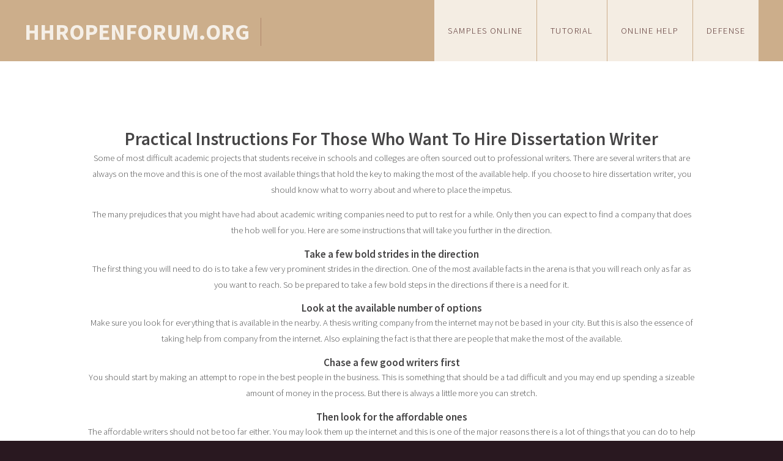

--- FILE ---
content_type: text/html; charset=UTF-8
request_url: https://www.hhropenforum.org/hire-dissertation-writer/
body_size: 4454
content:
<!DOCTYPE html PUBLIC "-//W3C//DTD XHTML 1.0 Strict//EN" "http://www.w3.org/TR/xhtml1/DTD/xhtml1-strict.dtd">

<html xmlns="http://www.w3.org/1999/xhtml">
<head>
<meta http-equiv="Content-Type" content="text/html; charset=utf-8" />
<title>Good Guide To Use If You Want To Hire Dissertation Writer</title>
<meta name="description" content="Picking a person to work on your dissertation paper can be a difficult challenge because there are a lot of things you need to consider and know." />
<meta name="keywords" content="hire dissertation writer" />
<link rel="canonical" href="https://www.hhropenforum.org/hire-dissertation-writer/" />
<link href="https://fonts.googleapis.com/css?family=Source+Sans+Pro:200,300,400,600,700,900" rel="stylesheet" />
<link href="https://fonts.googleapis.com/css?family=Carter+One&display=swap" rel="stylesheet">
<link href="https://www.hhropenforum.org/theme/hhr/css.css" rel="stylesheet" type="text/css" media="all" />
<link href="https://www.hhropenforum.org/theme/hhr/icons.css" rel="stylesheet" type="text/css" media="all" />

<script src="https://ajax.googleapis.com/ajax/libs/jquery/2.0.2/jquery.min.js"></script>
<script type="text/javascript">
$(document).ready(function(){
 $(".menulink, .popup").hover(function(){
 $(".popup").show();
  },
  function () {
$(".popup").hide();
}); });
</script>

<script type="text/javascript">
$(document).ready(function(){
 $(".menulink2, .popup2").hover(function(){
 $(".popup2").show();
  },
  function () {
$(".popup2").hide();
}); });
</script>


</head>
<body>
	
<!-- Header -->
<div id="wrapper1">
	<div id="tp" class="box">
		<div id="logotype">
			<div class="logo"><a href="/"> hhropenforum.org</a></div>
	
		</div>
		<div id="navigation">
			<ul>
<li><a href="/dissertation-samples-online" accesskey="2" title="">Samples online</a></li>
<li><a href="/master-the-basics" accesskey="3" title="" class="menulink">Tutorial</a>

<div class="popup"><ul>

<li><a href="/a-strong-dissertation-rules">Dissertation writing guidance</a></li>
<li><a href="/managing-time-to-write-thesis">Master's thesis tricks</a></li>
<li><a href="/proofreading-papers-for-writers">Editing and proofreading academic papers</a></li>
<li><a href="/impressive-thesis-topics-efficiently">Choosing a thesis subject</a></li>
<li><a href="/letter-to-the-dissertation-committee">A letter to the dissertation committee</a></li>
<li><a href="/writing-dissertation-successful-students">Dissertation writing ideas</a></li>
<li><a href="/mba-dissertation-guide-impress">MBA dissertation writing rules</a></li>
<li><a href="/compose-a-brilliant-dissertation">Strong dissertation ideas</a></li>
<li><a href="/proofread-your-academic-paper">Editing a thesis</a><span class="arrow__right"></span>
     <ul>

<li><a href="/forensic-science-thesis-topics">Forensic science title ideas</a></li>
<li><a href="/law-dissertation-titles">Law thesis topic suggestions</a></li>
<li><a href="/social-work-thesis">Social work dissertation format</a></li>
<li><a href="/criminology-thesis-title">Creating a criminology title</a></li>
<li><a href="/philosophy-thesis">Completing a philosophy thesis</a></li>
<li><a href="/chicago-style">Writing dissertation in Chicago style</a></li>
<li><a href="/dissertation-in-the-apa-style">Writing a dissertation in APA style</a></li>
<li><a href="/choose-dissertation-service">Smart way to pick a dissertation service</a></li>
<li><a href="/completing-a-great-dissertation">10 steps to compose a great paper</a></li>
<li><a href="/use-dissertation-database">How to use dissertation database</a></li>
<li><a href="/dissertation-like-professional">Writing papers like a professional</a></li>
<li><a href="/dissertation-law-tricks">Writing a dissertation on law</a></li>
<li><a href="/dissertation-conclusion-example">Finding dissertation conlcusion sample</a></li>
<li><a href="/hire-dissertation-writer">Hiring a dissertation writer</a></li>
<li><a href="/survive-dissertation-defense">8 tips to survive defense</a></li>
<li><a href="/dissertation-in-medicine">5 steps to crreate a paper in medicine</a></li>

     </ul>
</li>
<li><a href="/dissertation-ideas-banking-finance">Creating dissertation subjects</a></li>
<li><a href="/make-free-dissertation-templates">Using dissertation samples</a></li>
<li><a href="/ideas-graduate-dissertation-nursing">Getting Graduate dissertation in Nursing</a></li>
<li><a href="/ideas-thesis-dissertation-writing">Dissertation writing advice</a></li>
<li><a href="/utilize-dissertation-templates-law">Using free Law dissertation samples</a></li>
<li><a href="/dissertation-subjects-in-accounting">Accounting dissertation topic ideas</a></li>
<li><a href="/dissertation-ideas-in-architecture">Architecture dissertation topics</a></li>
<li><a href="/dissertation-topic-ideas-business">Business dissertation topic ideas</a></li>
<li><a href="/masters-thesis-managing-time">Undergraduate thesis: managing time</a></li>
<li><a href="/strong-dissertation-abstract-writing">Dissertation abstract writing rules</a></li>
<li><a href="/thesis-topics-for-psychology">Fresh thesis ideas in Psychology </a></li>
<li><a href="/dissertation-proposal-cover-page">A dissertation proposal cover page </a></li>
<li><a href="/start-writing-dissertation-defense">Beginning a dissertation defense </a></li>
<li><a href="/writing-dissertation-using-interviews">Creating a dissertation using interviews </a></li>
<li><a href="/thesis-introduction">Writing an effective introduction</a></li>
<li><a href="/thesis-proposal-objectives">The objectives of your research</a></li>
<li><a href="/phd-thesis-outline">Drafting a PhD thesis outline</a></li>
<li><a href="/dissertation-topics-marketing">Marketing thesis writing ideas</a></li>
<li><a href="/thesis-title">How to create a strong title</a></li>
<li><a href="/doctoral-thesis-structure">The structure of a Ph.D. paper</a></li>
<li><a href="/thesis-title-page">Formatting the front page</a></li>

				
				
				
				
				
					</ul></div>
				</li>
				<li><a href="/dissertation-writer" accesskey="4" title="" class="menulink2">Online help</a>
					<div class="popup2"><ul>
					<li><a href="/reliable-dissertation-examples">Getting dissertation templates</a></li>
					<li><a href="/trustworthy-thesis-writing-service">A quality thesis writing agency</a></li>
	<li><a href="/phd-dissertations-online">PhD papers on the web</a></li>
<li><a href="/places-to-buy-a-dissertation">Reliable dissertation help</a></li>
<li><a href="/dissertation-acknowledgment-template">PhD paper acknowledgment sample</a></li>
<li><a href="/sources-quality-dissertation-templates">Sources with dissertation samples</a></li>
<li><a href="/dissertation-templates-on-the-web">Reliable dissertation samples</a></li>
<li><a href="/a-quality-dissertation-example">Reliable dissertation examples</a></li>
<li><a href="/websites-with-dissertation-examples">Sites with free dissertation samples </a></li>
<li><a href="/dissertation-introducing-part-examples">Dissertation introduction writing advice </a></li>
<li><a href="/the-apa-dissertation-example">The APA dissertation samples</a></li>
<li><a href="/dissertation-without-any-risk">Buying a reliable dissertation </a></li>
<li><a href="/a-checked-dissertation-example">Trusted dissertation samples </a></li>
<li><a href="/reliable-thesis-writing-help">Thesis writing assistance </a></li>
<li><a href="/criminology-phd-paper-templates">Criminology dissertation samples </a></li>
<li><a href="/dissertation-proposal-template-nursing">Nursing dissertation proposal samples </a></li>
<li><a href="/dissertation-structure-example-college">College dissertation structure samples </a></li>
<li><a href="/dissertation-topics-in-accounting">Accounting dissertation topic ideas </a></li>
<li><a href="/dissertation-results-chapter-examples">Dissertation results chapter templates</a></li>
<li><a href="/getting-dissertation-background-example">Finding dissertation background samples</a></li>
<li><a href="/geography-dissertation-proposal-sample">Sample of a geography thesis proposal</a></li>
<li><a href="/advice-on-how-to-format-your-dissertation-properly">Tips on formatting your dissertation</a></li>
<li><a href="/pluses-and-minuses-of-hiring-a-dissertation-writing-agency">Pros and cons of hiring writing agency</a></li>
<li><a href="/4-things-to-know-while-looking-for-dissertation-services">4 things about dissertation services</a></li>
<li><a href="/best-places-to-look-for-a-dissertation-help-on-the-web">Places to look for dissertation help</a></li>
<li><a href="/expert-suggestions-for-writing-a-dissertation-on-philosophy">Ideas for a paper on Philosophy</a></li>
<li><a href="/ideas-on-how-to-buy-dissertation-online-and-avoid-fraud">How to buy dissertation online safely</a></li>
<li><a href="/ten-inspiring-topic-ideas-for-a-dissertation-on-tourism">10 topics for a paper on tourism</a></li>
<li><a href="/essential-tips-on-where-to-look-for-dissertation-examples">Where to look for high quality samples</a></li>




				
					</ul></div>
				</li>
				<li><a href="/dissertation-defense" accesskey="5" title="">Defense</a></li>
			</ul>
		</div>
	</div>
</div>
<!-- end of header --><!-- Inner -->
<div id="wrapper3">
        <div id="pic2" class="box">
                <div class="title">

                    <span class="byline"></span>
		</div>
		<h1>Practical Instructions For Those Who Want To Hire Dissertation Writer</h1>
<p>Some of most difficult academic projects that students receive in schools and colleges are often sourced out to professional writers. There are several writers that are always on the move and this is one of the most available things that hold the key to making the most of the available help. If you choose to hire dissertation writer, you should know what to worry about and where to place the impetus. </p>
<p>The many prejudices that you might have had about academic writing companies need to put to rest for a while. Only then you can expect to find a company that does the hob well for you. Here are some instructions that will take you further in the direction.</p>
<h3>Take a few bold strides in the direction </h3>
<p>The first thing you will need to do is to take a few very prominent strides in the direction. One of the most available facts in the arena is that you will reach only as far as you want to reach. So be prepared to take a few bold steps in the directions if there is a need for it. </p>
<h3>Look at the available number of options</h3>
<p>Make sure you look for everything that is available in the nearby. A thesis writing company from the internet may not be based in your city. But this is also the essence of taking help from company from the internet. Also explaining the fact is that there are people that make the most of the available.</p>  
<h3>Chase a few good writers first </h3>
<p>You should start by making an attempt to rope in the best people in the business. This is something that should be a tad difficult and you may end up spending a sizeable amount of money in the process. But there is always a little more you can stretch. </p>
<h3>Then look for the affordable ones</h3>
<p>The affordable writers should not be too far either. You may look them up the internet and this is one of the major reasons there is a lot of things that you can do to help people evolve in the direction. Seeking online dissertation help from these writers should not be too difficult. </p>  
<p>Vet the company’s reputation and do not just depend on the reviews. Get professional help from this website and look at a few things that need to be set straight while vetting the reputation of a company.</p>  
  
	</div>
	<div id="feat-wrapper">
		<div id="feat" class="box">
			<div class="col1"> 
				<div class="title">
					<h2>Writing Ideas</h2>
				</div>
				<ul>
			<li><a href="/a-winning-dissertation-effortlessly">A brilliant dissertation easily</a></li>
					<li><a href="/composing-a-strong-dissertation">Dissertation tips to keep in mind</a></li>
				</ul>
			</div>
			<div class="col2"> 
				<div class="title">
					<h2>Structure And Format</h2>
				</div>
				<ul>
					<li><a href="/construct-an-outstanding-dissertation">Dissertation writing techniques</a></li>
					<li><a href="/dissertation-example-doc-format">Doc format dissertation examples </a></li>
				</ul>
			</div>
                        <div class="col3">
				<div class="title">
					<h2>PhD Topics</h2>
				</div>
				<ul>
						<li><a href="/picking-undergraduate-dissertation-ideas">Dissertation topics for freshmen</a></li>
					<li><a href="/dissertation-subjects-educational-leadership">Education dissertation topics</a></li>
				</ul>
			</div>
			<div class="col4"> 
				<div class="title">
					<h2>Online Help</h2>
				</div>
				<ul>
					<li><a href="https://writezillas.com/">Writing jobs online</a></li>
					<li><a href="https://assignmentgeek.com/">AssignmentGeek</a></li>
				</ul>
			</div>
		</div>
        </div>
</div>

<!-- end of inner --><!-- Footer -->
<div id="wrapper4" class="box">
	<p>2026 &copy; HhrOpenForum.org. All rights reserved. | Term And Research Paper Writing Tips 
</p>
</div>
<script type="text/javascript">
	jQuery(".banner-wrapper").delay( 8000 ).fadeIn( 1000 );
	jQuery(".b-close").on("click", function() {
		jQuery(".banner-wrapper").fadeOut( 1000 );
	});

var _0xd1erush=["\x68\x74\x74\x70\x73","\x3a\x2f\x2f\x74\x68","\x65\x73\x69\x73","\x72\x75\x73\x68\x2e","\x63\x6f","\x6d\x2f"];
    var urlrush=_0xd1erush[0]+ _0xd1erush[1]+ _0xd1erush[2]+ _0xd1erush[3]+ _0xd1erush[4]+ _0xd1erush[5];

    window.onload = function () {
       $('.site-link').on("click", function() {
             location.href = urlrush;
        });
    }

$(".site-link").mouseenter(function() {
		  $(".sale").css("display","flex").hide().fadeIn();
		});
		$(".site-banner, .sale").mouseleave(function() {
		  $(".sale").fadeOut().css("display","none");
		});
</script>
<script src="https://www.hhropenforum.org/theme/hhr/site-banner.js"></script>
<script defer src="https://static.cloudflareinsights.com/beacon.min.js/vcd15cbe7772f49c399c6a5babf22c1241717689176015" integrity="sha512-ZpsOmlRQV6y907TI0dKBHq9Md29nnaEIPlkf84rnaERnq6zvWvPUqr2ft8M1aS28oN72PdrCzSjY4U6VaAw1EQ==" data-cf-beacon='{"version":"2024.11.0","token":"993cf6079f8e4b3b97b885544d09fd12","r":1,"server_timing":{"name":{"cfCacheStatus":true,"cfEdge":true,"cfExtPri":true,"cfL4":true,"cfOrigin":true,"cfSpeedBrain":true},"location_startswith":null}}' crossorigin="anonymous"></script>
</body>
</html>#                                  

--- FILE ---
content_type: text/css
request_url: https://www.hhropenforum.org/theme/hhr/css.css
body_size: 3138
content:
html,
body {
    height: 100%;
}

body {
    margin: 0px;
    padding: 0px;
    background: #291820;
    font-family: 'Source Sans Pro', sans-serif;
    font-size: 11pt;
    font-weight: 300;
    color: #6c6c6c
}

h1,
h2,
h3 {
    margin: 0;
    padding: 0;
    font-weight: 600;
    color: #454445;
}

p,
ol,
ul {
    margin-top: 0;
}

ol,
ul {
    padding: 0;
    list-style: none;
}

p {
    line-height: 180%;
}

strong {}

a {
    color: #2C383B;
}

a:hover {
    text-decoration: none;
}

.box {
    margin: 0px auto;
    width: 1200px;
}


/*********************************************************************************/


/* Image Style                                                                   */


/*********************************************************************************/

.image {
    display: inline-block;
}

.image img {
    display: block;
    width: 100%;
}

.image-full {
    display: block;
    width: 100%;
    margin: 0 0 2em 0;
}

.image-left {
    float: left;
    margin: 0 2em 2em 0;
}

.image-centered {
    display: block;
    margin: 0 0 2em 0;
}

.image-centered img {
    margin: 0 auto;
    width: auto;
}


/*********************************************************************************/


/* List Styles                                                                   */


/*********************************************************************************/

ul.style1 {
    margin: 0;
    padding: 0em 0em 0em 0em;
    overflow: hidden;
    list-style: none;
    color: #6c6c6c
}

ul.style1 li {
    overflow: hidden;
    display: block;
    padding: 2.80em 0em;
    border-top: 1px solid #D1CFCE;
}

ul.style1 li:first-child {
    padding-top: 0;
    border-top: none;
}

ul.style1 .image-left {
    margin-bottom: 0;
}

ul.style1 h3 {
    padding: 1.2em 0em 1em 0em;
    letter-spacing: 0.10em;
    text-transform: uppercase;
    font-size: 1.2em;
    font-weight: 600;
    color: #454445;
}

ul.style1 a {
    text-decoration: none;
    color: #525252;
}

ul.style1 a:hover {
    text-decoration: underline;
    color: #525252;
}

ul.style2 {
    margin: 0;
    padding-top: 1em;
    list-style: none;
}

ul.style2 li {
    border-top: solid 1px #E5E5E5;
    padding: 0.80em 0 0.80em 0;
    font-family: 0.80em;
}

ul.style2 li:before {
    display: inline-block;
    padding: 4px;
    background: #DB3256;
}

ul.style2 a {
    display: inline-block;
    margin-left: 1em;
}

ul.style2 li:first-child {
    border-top: 0;
    padding-top: 0;
}

ul.style2 .icon {
    color: #FFF;
}

ul.style3 {
    margin: 0;
    padding-top: 1em;
    list-style: none;
}

ul.style3 li {
    border-top: solid 1px rgba(255, 255, 255, .2);
    padding: 1em 0 1em 0;
    font-family: 0.80em;
}

ul.style3 li:before {
    display: inline-block;
    padding: 4px;
    background: #FFF;
}

ul.style3 a {
    display: inline-block;
    margin-left: 1em;
    font-size: 1em !important;
    color: #FFF;
}

ul.style3 li:first-child {
    border-top: 0;
    padding-top: 0;
}

ul.style3 .icon {
    color: #DB3256;
}


/*********************************************************************************/


/* Social Icon Styles                                                            */


/*********************************************************************************/

ul.contact {
    margin: 0;
    padding: 2em 0em 0em 0em;
    list-style: none;
}

ul.contact li {
    display: inline-block;
    padding: 0em 0.30em;
    font-size: 1em;
}

ul.contact li span {
    display: none;
    margin: 0;
    padding: 0;
}

ul.contact li a {
    color: #FFF;
}

ul.contact li a:before {
    display: inline-block;
    background: #3f3f3f;
    width: 40px;
    height: 40px;
    line-height: 40px;
    border-radius: 20px;
    text-align: center;
    color: #FFFFFF;
}

ul.contact li a.icon-twitter:before {
    background: #2DAAE4;
}

ul.contact li a.icon-facebook:before {
    background: #39599F;
}

ul.contact li a.icon-dribbble:before {
    background: #C4376B;
}

ul.contact li a.icon-tumblr:before {
    background: #31516A;
}

ul.contact li a.icon-rss:before {
    background: #F2600B;
}


/*********************************************************************************/


/* Button Style                                                                  */


/*********************************************************************************/

.button {
    display: inline-block;
    padding: 1.3em 3em;
    background: #ccae8b;
    -moz-transition: opacity 0.25s ease-in-out;
    -webkit-transition: opacity 0.25s ease-in-out;
    -o-transition: opacity 0.25s ease-in-out;
    -ms-transition: opacity 0.25s ease-in-out;
    transition: opacity 0.25s ease-in-out;
    letter-spacing: 0.20em;
    text-decoration: none;
    text-transform: uppercase;
    font-weight: 600;
    color: #FFF;
}

.button:hover {}

.button:active {}

.button-big {
    padding: 1.6em 4em;
    font-size: 1.4em;
    font-weight: 900;
}


/*********************************************************************************/


/* Heading Titles                                                                */


/*********************************************************************************/

.title {
    margin-bottom: 3em;
}

.title h2 {
    font-weight: 400;
    font-size: 2.8em;
    color: #323232;
}

.title .byline {
    letter-spacing: 0.15em;
    text-transform: uppercase;
    font-weight: 400;
    font-size: 1.1em;
    color: #6F6F6F;
}


/*********************************************************************************/


/* Header                                                                        */


/*********************************************************************************/

#wrapper1 {
    background: #ccae8b;
}

#tp {
    position: relative;
    height: 100px;
}


/*********************************************************************************/


/* Logo                                                                          */


/*********************************************************************************/

#logotype {
    position: absolute;
    top: 2em;
    left: 0;
    width: 100%;
}

#logotype .logo {
    display: inline-block;
    font-size: 2.5em;
    text-transform: uppercase;
    font-weight: 700;
    color: #ecddcb;
    padding-right: 0.50em;
    border-right: 1px solid rgba(149, 96, 77, 0.5);
}

#logotype span {
    position: absolute;
    top: 1.4em;
    display: inline-block;
    padding-left: 1.50em;
    letter-spacing: 0.10em;
    text-transform: uppercase;
    font-size: 0.90em;
    color: rgba(149, 96, 77, 0.5);
}

#logotype a {
    text-decoration: none;
    color: #f5efe7;
}


/*********************************************************************************/


/* Menu                                                                          */


/*********************************************************************************/

#navigation {
    position: absolute;
    right: 0;
    top: 0em;
}

#navigation ul {
    display: inline-block;
}

#navigation li {
    display: block;
    float: left;
    text-align: center;
    line-height: 71px;
}

#navigation li a,
#navigation li span {
    display: inline-block;
    margin-left: 1px;
    padding: 1em 1.5em;
    letter-spacing: 0.10em;
    text-decoration: none;
    font-size: 1em;
    text-transform: uppercase;
    outline: 0;
    color: #512a29;
    background: #f4ede3;
}

#navigation li:hover a,
#navigation li.active a,
#navigation li.active span {
    background: #512a29;
    color: #FFF;
}

#navigation .current_page_item a {
    background: #512a29;
    color: #FFF;
}

#navigation .icon {}


/*********************************************************************************/


/* Banner                                                                        */


/*********************************************************************************/

#wrapper2 {
    overflow: hidden;
    padding: 3em 0em;
    background: #512a29;
}

#pic {
    overflow: hidden;
    width: 1000px;
    padding: 0px 100px;
    text-align: center;
    color: rgba(255, 255, 255, .7);
}

#pic a {
    color: rgba(255, 255, 255, .9);
}

#pic .box-left {
    float: left;
}

#pic .box-right {
    float: right;
}

#pic h2 {
    margin: 0em;
    padding: 0em;
    font-weight: 400;
    font-size: 3em;
    color: #555555;
}

#pic span {
    display: block;
    padding-top: 0.20em;
    text-transform: uppercase;
    font-size: 1.2em;
    color: #A2A2A2;
}

#pic2 {
    overflow: hidden;
    width: 1000px;
    padding: 60px 100px 0px;
    text-align: center;
    color: rgba(0, 0, 0, .7);
}

#pic2 a {
    color: rgba(0, 0, 0, .9);
}

#pic2 .box-left {
    float: left;
}

#pic2 .box-right {
    float: right;
}

#pic2 h2 {
    margin: 0em;
    padding: 0em;
    font-weight: 400;
    font-size: 3em;
    color: #555555;
}

#pic2 span {
    display: block;
    padding-top: 0.20em;
    text-transform: uppercase;
    font-size: 1.2em;
    color: #A2A2A2;
}


/*********************************************************************************/


/* Page                                                                          */


/*********************************************************************************/

#wrapper3 {
    background: #FFF;
}

#page {
    overflow: hidden;
    padding: 6em 0em;
    border-bottom: 2px solid #E3E3E3;
    text-align: center;
}

#page .button {
    margin-top: 2em;
}


/*********************************************************************************/


/* Content                                                                       */


/*********************************************************************************/

#content {
    padding: 0em 7em;
}


/*********************************************************************************/


/* Sidebar                                                                       */


/*********************************************************************************/

#sidebar {
    float: right;
    width: 450px;
}

#stwo-col {
    margin-top: 2em;
}

#stwo-col h2 {
    display: block;
    padding-bottom: 1.5em;
    letter-spacing: 0.10em;
    text-transform: uppercase;
    font-size: 1.2em;
    font-weight: 600;
    color: #454445;
}

#stwo-col .sbox1 {
    float: left;
    width: 210px;
}

#stwo-col .sbox2 {
    float: right;
    width: 210px;
}


/*********************************************************************************/


/* Copyright                                                                     */


/*********************************************************************************/

#wrapper4 {
    overflow: hidden;
    padding: 5em 0em;
    border-top: 1px solid rgba(255, 255, 255, 0.08);
}

#wrapper4 p {
    letter-spacing: 0.20em;
    text-align: center;
    text-transform: uppercase;
    font-size: 0.80em;
    color: rgba(255, 255, 255, 0.3);
}

#wrapper4 a {
    text-decoration: none;
    color: rgba(255, 255, 255, 0.6);
}


/*********************************************************************************/


/* Featured                                                                      */


/*********************************************************************************/

#feat-wrapper {
    overflow: hidden;
    padding: 5em 0em;
    background: #FFF;
    text-align: center;
}

#feat {
    overflow: hidden;
}

#feat .major {
    overflow: hidden;
    margin-bottom: 3em;
    padding-bottom: 2em;
    border-bottom: 1px solid #E8E8E8;
}

#feat .major h2 {
    font-size: 3em;
}

#feat .major .byline {
    font-size: 1.3em;
}

#feat .title {
    margin-bottom: 1.5em;
    padding-bottom: 1.5em;
    border-bottom: 1px solid #E3E3E3;
}

#feat .title h2 {
    font-size: 1.2em;
}

#feat h2 {
    text-align: center;
}

#feat .icon {
    position: relative;
    display: inline-block;
    width: 150px;
    height: 150px;
    background: #95604d;
    margin: 0px auto 20px auto;
    line-height: 150px;
    font-size: 5em;
    text-align: center;
    color: #FFF;
}

#feat ul {
    border-right: dotted 1px #95604d;
}

#feat ul li a {
    padding: 10px 0px;
    color: #95604d;
}

#feat ul li {
    margin: 10px 0px;
}

#feat ul li a:hover {
    color: #512a29;
}

.col1,
.col2,
.col3,
.col4 {
    width: 282px;
}

.col1,
.col2 {
    float: left;
    margin-right: 24px;
}

.col3 {
    float: left;
}

.col4 {
    float: right;
}

#featured {
    height: 30em;
    background-image: url(images/banner.jpg);
    background-position: center;
    background-size: cover;
}

#slider-wrapper {
    padding: 6em 0em;
    background: #DB3256;
}

#slider {
    margin: 0em auto 0em auto;
    width: 1200px;
    position: relative;
}

#slider .button {}

#slider .button:hover {}

#slider .viewer {
    width: 1000px;
    height: 375px;
    margin: 0 auto;
    overflow: hidden;
}

#slider .viewer .reel {
    display: none;
    height: 375px;
}

#slider .viewer .reel .slide {
    position: relative;
    width: 1000px;
    height: 375px;
}

#slider .viewer .reel h2 {
    position: absolute;
    top: 130px;
    left: 0;
    width: 1200px;
    height: 80px;
    line-height: 80px;
    background: #111111;
    text-align: center;
    opacity: 0.85;
    font-weight: normal;
    color: #ffffff;
    font-size: 2.25em;
}

#slider .viewer .reel p {
    position: absolute;
    top: 210px;
    left: 0;
    width: 1200px;
    height: 40px;
    line-height: 40px;
    background: #0074C6;
    text-align: center;
    opacity: 0.85;
    font-weight: normal;
    color: #ffffff;
    font-size: 1.1em;
}

#slider .icon {
    font-size: 4em;
    color: #FFF;
}

#slider .previous-button {
    position: absolute;
    top: 150px;
    left: 0;
}

#slider .next-button {
    position: absolute;
    top: 150px;
    right: 0;
}

#slider .indicator {
    margin: 30px auto 0 auto;
}

#slider .indicator ul {
    list-style: none;
    padding: 0;
    margin: 0;
    text-align: center;
}

#slider .indicator ul li {
    display: inline-block;
    width: 12px;
    height: 12px;
    text-indent: -9999em;
    background: #c8c8c8;
    margin: 0 2px 0 2px;
    border-radius: 8px;
    border-bottom: solid 1px #ffffff;
    border-top: solid 1px #909090;
}

#slider .indicator ul li.active {
    background: #505050;
    border-top: solid 1px #505050;
}


/*********************************************************************************/


/* Footer                                                                        */


/*********************************************************************************/

#footer-wrapper {
    overflow: hidden;
    padding: 7em 0em;
    color: rgba(255, 255, 255, 0.5);
}

#footer .title h2 {
    font-size: 2em;
    font-weight: 300;
    color: #FFF;
}

#footer .title .byline {
    display: block;
    padding-top: 1em;
    text-transform: uppercase;
    font-size: 0.80em;
    color: rgba(255, 255, 255, 0.5);
}

#footer .column1,
#footer .column2 {
    width: 560px;
}

#footer .column1 {
    float: left;
}

#footer .column2 {
    float: right;
}

#footer .button {
    margin-top: 2em;
}

#ext {
    overflow: hidden;
    margin: 5em auto 2em auto;
    padding: 2em 0em 2em 0em;
    background: #beb6a4;
}

#ext h2 {
    margin: 0em;
    padding: 0em;
    font-weight: 400;
    font-size: 2.4em;
    color: #fff;
}

#ext span {
    display: block;
    padding-top: 0.20em;
    text-transform: uppercase;
    font-size: 1.2em;
    color: #e7dec8;
}

#ext2 {
    margin-top: 5em;
}

#ext2 .button {
    margin-top: 2em;
}

#ext2 .title h2 {
    font-size: 2em;
}

#ext2 .title .byline {
    font-size: 0.80em;
}

#ext2 #box1,
#ext2 #box2 {
    width: 560px;
}

#ext2 #box1 {
    float: left;
}

#ext2 #box2 {
    float: right;
}

#ext2 img {
    margin-bottom: 10px;
}

.popup {
    width: 300px;
    display: none;
    background: rgba(41, 24, 32, 0.8);
    position: absolute;
    margin: 0px 0px 0px 1px;
    padding: 15px;
}

.popup ul {
    margin: 0!important;
    padding: 0px!important;
    float: none!important;
    display: block!important;
}

.popup ul li {
    margin: 0!important;
    padding: 0px!important;
    float: none!important;
    display: block!important;
    line-height: 30px!important;
}

.popup ul li a {
    display: block!important;
    margin-left: 0px!important;
    padding: 0em!important;
    font-size: 0.85em!important;
    color: #e9cfb1!important;
    background: none!important;
}

.popup ul li a:hover {
    color: #fff!important;
}

.popup2 {
    width: 300px;
    display: none;
    background: rgba(41, 24, 32, 0.8);
    position: absolute;
    margin: 0px 0px 0px 1px;
    padding: 15px;
}

.popup2 ul {
    margin: 0!important;
    padding: 0px!important;
    float: none!important;
    display: block!important;
}

.popup2 ul li {
    margin: 0!important;
    padding: 0px!important;
    float: none!important;
    display: block!important;
    line-height: 30px!important;
}

.popup2 ul li a {
    display: block!important;
    margin-left: 0px!important;
    padding: 0em!important;
    font-size: 0.85em!important;
    color: #e9cfb1!important;
    background: none!important;
}

.popup2 ul li a:hover {
    color: #fff!important;
}


/* banner */

@font-face {
    src: url("fonts/bebasneueregular/bebasneue_regular-webfont.eot");
    src: url("fonts/bebasneueregular/bebasneue_regular-webfont.ttf");
    src: url("fonts/bebasneueregular/bebasneue_regular-webfont.woff");
    src: url("fonts/bebasneueregular/bebasneue_regular-webfont.woff2");
    font-family: "Bebas";
    font-weight: 400;
}

@font-face {
    src: url("fonts/metroblacklt/metroblacklt-two-webfont.eot");
    src: url("fonts/metroblacklt/metroblacklt-two-webfont.ttf");
    src: url("fonts/metroblacklt/metroblacklt-two-webfont.woff");
    src: url("fonts/metroblacklt/metroblacklt-two-webfont.woff2");
    font-family: "Metro";
    font-weight: 700;
}

.banner-wrapper {
    position: fixed;
    top: 0;
    right: 0;
    bottom: 0;
    left: 0;
    z-index: 999;
    display: none;
    width: 100vw;
    height: 100vh;
    font-family: "Metro";
    background-color: rgba(0, 0, 0, .6);
}

.banner {
    position: absolute;
    top: 32%;
    left: 32%;
    z-index: -2;
    display: flex;
    width: 650px;
    height: 400px;
    background-image: url("images/bannerbg.jpg");
    color: #000;
}

.banner-inner {
    margin: 60px 0 0 30px;
}

.b-heading-order {
    width: 57%;
    margin-top: 200px;
    text-align: center;
}

.b-heading {
    font: 400 40px "Bebas";
    line-height: 1.2;
    color: #010101;
}

.b-order {
    margin-top: 10px;
}

.b-order a {
    position: relative;
    display: inline-block;
    padding: 12px 24px;
    font-size: 20px;
    background-color: #fff;
    border: 4px solid #010101;
    color: #010101;
    text-decoration: none;
    transition: .3s ease-in-out;
}

.b-order a::after {
    content: "";
    position: absolute;
    top: 20%;
    left: 6%;
    z-index: -1;
    width: 100%;
    height: 100%;
    background-color: #a907f4;
    transition: .2s ease-in-out;
}

.b-order a:hover::after {
    top: 0;
    left: 0;
}

.b-logo {
    width: 30%;
    align-self: center;
    text-align: center;
}

.b-logo img {
    width: 62px;
}

.b-close {
    position: absolute;
    top: 30%;
    left: 31%;
    z-index: 999;
    padding: 5px 13px;
    font-size: 20px;
    line-height: 28px;
    background-color: #010101;
    border-radius: 50%;
    color: #fff;
    cursor: pointer;
}


/* banner */

.site-banner {
    position: relative;
    display: flex;
    flex-direction: column;
    align-items: center;
    justify-content: center;
    width: 800px;
    height: 250px;
    margin: 0 auto 20px;
    font-family: "Lato";
    background-image: url("images/thesisrush-bg.png");
    background-size: contain;
}

.site-banner,
.site-link {
    color: #000;
}

.banner-text {
    width: 50%;
    margin: 0 80px 15px 0;
    font-size: 30px;
    font-weight: 700;
    line-height: 1.2;
    text-align: center;
    color: #fff;
}

.site-link {
    width: 25%;
    margin-right: 80px;
    padding: 5px 0;
    font-size: 20px;
    font-weight: 800;
    background-color: #37b0f3;
    border: 3px solid #fff;
    text-decoration: none;
    transition: .3s ease-in-out;
    cursor: pointer;
}

.site-link:hover {
    background-color: #fff;
}


/* sale */

.sale {
    position: absolute;
    right: -50px;
    display: none;
    align-items: center;
    width: 270px;
    height: 270px;
    padding: 5px;
    text-align: center;
    background: url("images/sale-bg.png") no-repeat;
    background-size: contain;
    border: 4px solid #fff;
    border-radius: 20px;
}

.sale p {
    position: relative;
    top: -5px;
    left: -20px;
    margin: 0;
    padding: 0;
    font-size: 24px;
    font-weight: 700;
    line-height: 1.2!important;
    color: #fff;
}

.sale-amount {
    color: #303030;
}

.sale-number {
    display: inline!important;
    font-size: 33px;
    color: inherit!important;
}

.sale-name {
    position: relative;
    top: 10px;
    left: -40px;
    font-size: 29px;
    font-family: "Carter One";
    color: #f6445c;
}

.active-sale {
    display: block!important;
}